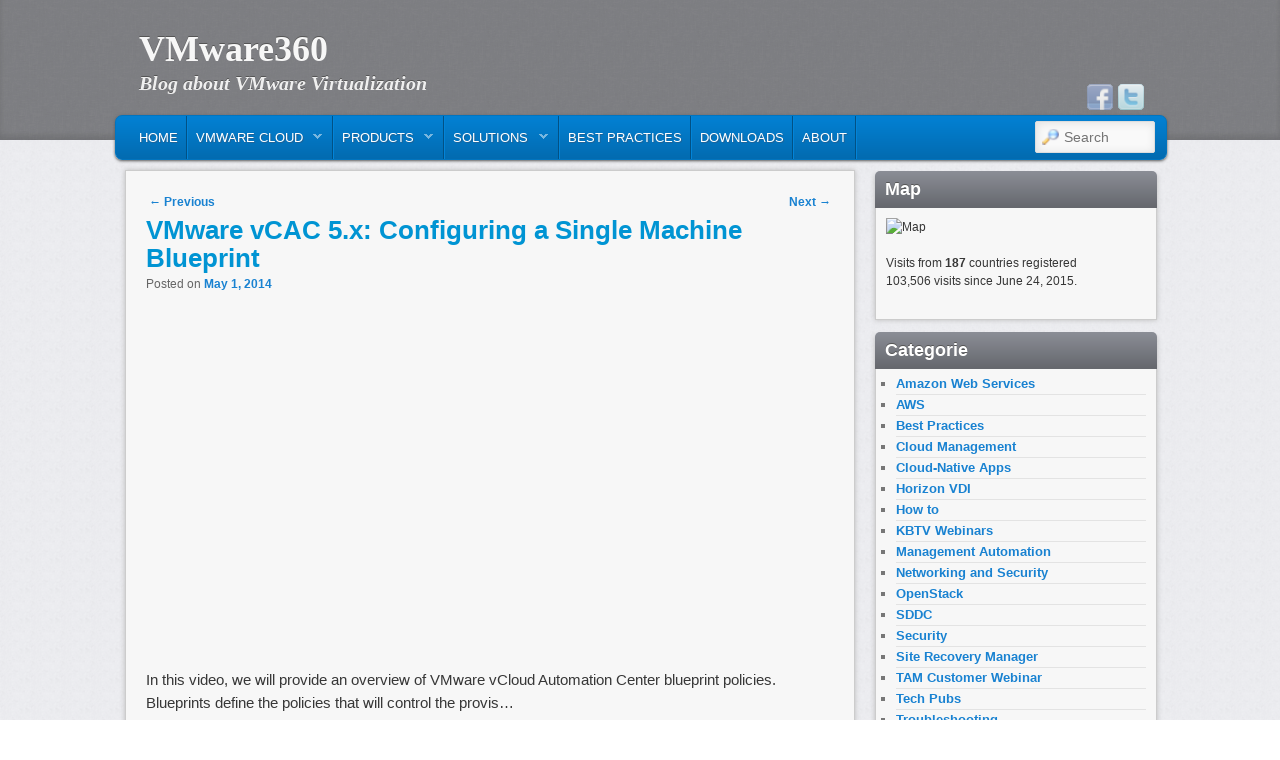

--- FILE ---
content_type: text/html; charset=UTF-8
request_url: https://www.vmware360.com/vmware-vcac-5-x-configuring-a-single-machine-blueprint/
body_size: 87333
content:
<!DOCTYPE html>
<!--[if IE 6]> <html id="ie6" class="no-js" lang="en-US"> <![endif]-->
<!--[if IE 7]> <html id="ie7" class="no-js" lang="en-US"> <![endif]-->
<!--[if IE 8]> <html id="ie8" class="no-js" lang="en-US"> <![endif]-->
<!--[if !(IE 6) | !(IE 7) | !(IE 8)  ]><!-->
<html class="no-js" lang="en-US">
<!--<![endif]-->
<head>
<meta charset="UTF-8" />
<meta name="viewport" content="width=device-width, initial-scale=1.0">
<title>  VMware vCAC 5.x: Configuring a Single Machine Blueprint </title>
<link rel="profile" href="http://gmpg.org/xfn/11" />
<link rel="stylesheet" type="text/css" media="all" href="https://www.vmware360.com/wp-content/themes/admired/style.css" />
<link rel="pingback" href="https://www.vmware360.com/xmlrpc.php" />
<meta name='robots' content='max-image-preview:large' />
<link rel='dns-prefetch' href='//fonts.googleapis.com' />
<link rel="alternate" type="application/rss+xml" title="VMware360 &raquo; Feed" href="https://www.vmware360.com/feed/" />
<link rel="alternate" type="application/rss+xml" title="VMware360 &raquo; Comments Feed" href="https://www.vmware360.com/comments/feed/" />
<link rel="alternate" title="oEmbed (JSON)" type="application/json+oembed" href="https://www.vmware360.com/wp-json/oembed/1.0/embed?url=https%3A%2F%2Fwww.vmware360.com%2Fvmware-vcac-5-x-configuring-a-single-machine-blueprint%2F" />
<link rel="alternate" title="oEmbed (XML)" type="text/xml+oembed" href="https://www.vmware360.com/wp-json/oembed/1.0/embed?url=https%3A%2F%2Fwww.vmware360.com%2Fvmware-vcac-5-x-configuring-a-single-machine-blueprint%2F&#038;format=xml" />
<style id='wp-img-auto-sizes-contain-inline-css' type='text/css'>
img:is([sizes=auto i],[sizes^="auto," i]){contain-intrinsic-size:3000px 1500px}
/*# sourceURL=wp-img-auto-sizes-contain-inline-css */
</style>
<style id='wp-emoji-styles-inline-css' type='text/css'>

	img.wp-smiley, img.emoji {
		display: inline !important;
		border: none !important;
		box-shadow: none !important;
		height: 1em !important;
		width: 1em !important;
		margin: 0 0.07em !important;
		vertical-align: -0.1em !important;
		background: none !important;
		padding: 0 !important;
	}
/*# sourceURL=wp-emoji-styles-inline-css */
</style>
<style id='wp-block-library-inline-css' type='text/css'>
:root{--wp-block-synced-color:#7a00df;--wp-block-synced-color--rgb:122,0,223;--wp-bound-block-color:var(--wp-block-synced-color);--wp-editor-canvas-background:#ddd;--wp-admin-theme-color:#007cba;--wp-admin-theme-color--rgb:0,124,186;--wp-admin-theme-color-darker-10:#006ba1;--wp-admin-theme-color-darker-10--rgb:0,107,160.5;--wp-admin-theme-color-darker-20:#005a87;--wp-admin-theme-color-darker-20--rgb:0,90,135;--wp-admin-border-width-focus:2px}@media (min-resolution:192dpi){:root{--wp-admin-border-width-focus:1.5px}}.wp-element-button{cursor:pointer}:root .has-very-light-gray-background-color{background-color:#eee}:root .has-very-dark-gray-background-color{background-color:#313131}:root .has-very-light-gray-color{color:#eee}:root .has-very-dark-gray-color{color:#313131}:root .has-vivid-green-cyan-to-vivid-cyan-blue-gradient-background{background:linear-gradient(135deg,#00d084,#0693e3)}:root .has-purple-crush-gradient-background{background:linear-gradient(135deg,#34e2e4,#4721fb 50%,#ab1dfe)}:root .has-hazy-dawn-gradient-background{background:linear-gradient(135deg,#faaca8,#dad0ec)}:root .has-subdued-olive-gradient-background{background:linear-gradient(135deg,#fafae1,#67a671)}:root .has-atomic-cream-gradient-background{background:linear-gradient(135deg,#fdd79a,#004a59)}:root .has-nightshade-gradient-background{background:linear-gradient(135deg,#330968,#31cdcf)}:root .has-midnight-gradient-background{background:linear-gradient(135deg,#020381,#2874fc)}:root{--wp--preset--font-size--normal:16px;--wp--preset--font-size--huge:42px}.has-regular-font-size{font-size:1em}.has-larger-font-size{font-size:2.625em}.has-normal-font-size{font-size:var(--wp--preset--font-size--normal)}.has-huge-font-size{font-size:var(--wp--preset--font-size--huge)}.has-text-align-center{text-align:center}.has-text-align-left{text-align:left}.has-text-align-right{text-align:right}.has-fit-text{white-space:nowrap!important}#end-resizable-editor-section{display:none}.aligncenter{clear:both}.items-justified-left{justify-content:flex-start}.items-justified-center{justify-content:center}.items-justified-right{justify-content:flex-end}.items-justified-space-between{justify-content:space-between}.screen-reader-text{border:0;clip-path:inset(50%);height:1px;margin:-1px;overflow:hidden;padding:0;position:absolute;width:1px;word-wrap:normal!important}.screen-reader-text:focus{background-color:#ddd;clip-path:none;color:#444;display:block;font-size:1em;height:auto;left:5px;line-height:normal;padding:15px 23px 14px;text-decoration:none;top:5px;width:auto;z-index:100000}html :where(.has-border-color){border-style:solid}html :where([style*=border-top-color]){border-top-style:solid}html :where([style*=border-right-color]){border-right-style:solid}html :where([style*=border-bottom-color]){border-bottom-style:solid}html :where([style*=border-left-color]){border-left-style:solid}html :where([style*=border-width]){border-style:solid}html :where([style*=border-top-width]){border-top-style:solid}html :where([style*=border-right-width]){border-right-style:solid}html :where([style*=border-bottom-width]){border-bottom-style:solid}html :where([style*=border-left-width]){border-left-style:solid}html :where(img[class*=wp-image-]){height:auto;max-width:100%}:where(figure){margin:0 0 1em}html :where(.is-position-sticky){--wp-admin--admin-bar--position-offset:var(--wp-admin--admin-bar--height,0px)}@media screen and (max-width:600px){html :where(.is-position-sticky){--wp-admin--admin-bar--position-offset:0px}}

/*# sourceURL=wp-block-library-inline-css */
</style><style id='global-styles-inline-css' type='text/css'>
:root{--wp--preset--aspect-ratio--square: 1;--wp--preset--aspect-ratio--4-3: 4/3;--wp--preset--aspect-ratio--3-4: 3/4;--wp--preset--aspect-ratio--3-2: 3/2;--wp--preset--aspect-ratio--2-3: 2/3;--wp--preset--aspect-ratio--16-9: 16/9;--wp--preset--aspect-ratio--9-16: 9/16;--wp--preset--color--black: #000000;--wp--preset--color--cyan-bluish-gray: #abb8c3;--wp--preset--color--white: #ffffff;--wp--preset--color--pale-pink: #f78da7;--wp--preset--color--vivid-red: #cf2e2e;--wp--preset--color--luminous-vivid-orange: #ff6900;--wp--preset--color--luminous-vivid-amber: #fcb900;--wp--preset--color--light-green-cyan: #7bdcb5;--wp--preset--color--vivid-green-cyan: #00d084;--wp--preset--color--pale-cyan-blue: #8ed1fc;--wp--preset--color--vivid-cyan-blue: #0693e3;--wp--preset--color--vivid-purple: #9b51e0;--wp--preset--gradient--vivid-cyan-blue-to-vivid-purple: linear-gradient(135deg,rgb(6,147,227) 0%,rgb(155,81,224) 100%);--wp--preset--gradient--light-green-cyan-to-vivid-green-cyan: linear-gradient(135deg,rgb(122,220,180) 0%,rgb(0,208,130) 100%);--wp--preset--gradient--luminous-vivid-amber-to-luminous-vivid-orange: linear-gradient(135deg,rgb(252,185,0) 0%,rgb(255,105,0) 100%);--wp--preset--gradient--luminous-vivid-orange-to-vivid-red: linear-gradient(135deg,rgb(255,105,0) 0%,rgb(207,46,46) 100%);--wp--preset--gradient--very-light-gray-to-cyan-bluish-gray: linear-gradient(135deg,rgb(238,238,238) 0%,rgb(169,184,195) 100%);--wp--preset--gradient--cool-to-warm-spectrum: linear-gradient(135deg,rgb(74,234,220) 0%,rgb(151,120,209) 20%,rgb(207,42,186) 40%,rgb(238,44,130) 60%,rgb(251,105,98) 80%,rgb(254,248,76) 100%);--wp--preset--gradient--blush-light-purple: linear-gradient(135deg,rgb(255,206,236) 0%,rgb(152,150,240) 100%);--wp--preset--gradient--blush-bordeaux: linear-gradient(135deg,rgb(254,205,165) 0%,rgb(254,45,45) 50%,rgb(107,0,62) 100%);--wp--preset--gradient--luminous-dusk: linear-gradient(135deg,rgb(255,203,112) 0%,rgb(199,81,192) 50%,rgb(65,88,208) 100%);--wp--preset--gradient--pale-ocean: linear-gradient(135deg,rgb(255,245,203) 0%,rgb(182,227,212) 50%,rgb(51,167,181) 100%);--wp--preset--gradient--electric-grass: linear-gradient(135deg,rgb(202,248,128) 0%,rgb(113,206,126) 100%);--wp--preset--gradient--midnight: linear-gradient(135deg,rgb(2,3,129) 0%,rgb(40,116,252) 100%);--wp--preset--font-size--small: 13px;--wp--preset--font-size--medium: 20px;--wp--preset--font-size--large: 36px;--wp--preset--font-size--x-large: 42px;--wp--preset--spacing--20: 0.44rem;--wp--preset--spacing--30: 0.67rem;--wp--preset--spacing--40: 1rem;--wp--preset--spacing--50: 1.5rem;--wp--preset--spacing--60: 2.25rem;--wp--preset--spacing--70: 3.38rem;--wp--preset--spacing--80: 5.06rem;--wp--preset--shadow--natural: 6px 6px 9px rgba(0, 0, 0, 0.2);--wp--preset--shadow--deep: 12px 12px 50px rgba(0, 0, 0, 0.4);--wp--preset--shadow--sharp: 6px 6px 0px rgba(0, 0, 0, 0.2);--wp--preset--shadow--outlined: 6px 6px 0px -3px rgb(255, 255, 255), 6px 6px rgb(0, 0, 0);--wp--preset--shadow--crisp: 6px 6px 0px rgb(0, 0, 0);}:where(.is-layout-flex){gap: 0.5em;}:where(.is-layout-grid){gap: 0.5em;}body .is-layout-flex{display: flex;}.is-layout-flex{flex-wrap: wrap;align-items: center;}.is-layout-flex > :is(*, div){margin: 0;}body .is-layout-grid{display: grid;}.is-layout-grid > :is(*, div){margin: 0;}:where(.wp-block-columns.is-layout-flex){gap: 2em;}:where(.wp-block-columns.is-layout-grid){gap: 2em;}:where(.wp-block-post-template.is-layout-flex){gap: 1.25em;}:where(.wp-block-post-template.is-layout-grid){gap: 1.25em;}.has-black-color{color: var(--wp--preset--color--black) !important;}.has-cyan-bluish-gray-color{color: var(--wp--preset--color--cyan-bluish-gray) !important;}.has-white-color{color: var(--wp--preset--color--white) !important;}.has-pale-pink-color{color: var(--wp--preset--color--pale-pink) !important;}.has-vivid-red-color{color: var(--wp--preset--color--vivid-red) !important;}.has-luminous-vivid-orange-color{color: var(--wp--preset--color--luminous-vivid-orange) !important;}.has-luminous-vivid-amber-color{color: var(--wp--preset--color--luminous-vivid-amber) !important;}.has-light-green-cyan-color{color: var(--wp--preset--color--light-green-cyan) !important;}.has-vivid-green-cyan-color{color: var(--wp--preset--color--vivid-green-cyan) !important;}.has-pale-cyan-blue-color{color: var(--wp--preset--color--pale-cyan-blue) !important;}.has-vivid-cyan-blue-color{color: var(--wp--preset--color--vivid-cyan-blue) !important;}.has-vivid-purple-color{color: var(--wp--preset--color--vivid-purple) !important;}.has-black-background-color{background-color: var(--wp--preset--color--black) !important;}.has-cyan-bluish-gray-background-color{background-color: var(--wp--preset--color--cyan-bluish-gray) !important;}.has-white-background-color{background-color: var(--wp--preset--color--white) !important;}.has-pale-pink-background-color{background-color: var(--wp--preset--color--pale-pink) !important;}.has-vivid-red-background-color{background-color: var(--wp--preset--color--vivid-red) !important;}.has-luminous-vivid-orange-background-color{background-color: var(--wp--preset--color--luminous-vivid-orange) !important;}.has-luminous-vivid-amber-background-color{background-color: var(--wp--preset--color--luminous-vivid-amber) !important;}.has-light-green-cyan-background-color{background-color: var(--wp--preset--color--light-green-cyan) !important;}.has-vivid-green-cyan-background-color{background-color: var(--wp--preset--color--vivid-green-cyan) !important;}.has-pale-cyan-blue-background-color{background-color: var(--wp--preset--color--pale-cyan-blue) !important;}.has-vivid-cyan-blue-background-color{background-color: var(--wp--preset--color--vivid-cyan-blue) !important;}.has-vivid-purple-background-color{background-color: var(--wp--preset--color--vivid-purple) !important;}.has-black-border-color{border-color: var(--wp--preset--color--black) !important;}.has-cyan-bluish-gray-border-color{border-color: var(--wp--preset--color--cyan-bluish-gray) !important;}.has-white-border-color{border-color: var(--wp--preset--color--white) !important;}.has-pale-pink-border-color{border-color: var(--wp--preset--color--pale-pink) !important;}.has-vivid-red-border-color{border-color: var(--wp--preset--color--vivid-red) !important;}.has-luminous-vivid-orange-border-color{border-color: var(--wp--preset--color--luminous-vivid-orange) !important;}.has-luminous-vivid-amber-border-color{border-color: var(--wp--preset--color--luminous-vivid-amber) !important;}.has-light-green-cyan-border-color{border-color: var(--wp--preset--color--light-green-cyan) !important;}.has-vivid-green-cyan-border-color{border-color: var(--wp--preset--color--vivid-green-cyan) !important;}.has-pale-cyan-blue-border-color{border-color: var(--wp--preset--color--pale-cyan-blue) !important;}.has-vivid-cyan-blue-border-color{border-color: var(--wp--preset--color--vivid-cyan-blue) !important;}.has-vivid-purple-border-color{border-color: var(--wp--preset--color--vivid-purple) !important;}.has-vivid-cyan-blue-to-vivid-purple-gradient-background{background: var(--wp--preset--gradient--vivid-cyan-blue-to-vivid-purple) !important;}.has-light-green-cyan-to-vivid-green-cyan-gradient-background{background: var(--wp--preset--gradient--light-green-cyan-to-vivid-green-cyan) !important;}.has-luminous-vivid-amber-to-luminous-vivid-orange-gradient-background{background: var(--wp--preset--gradient--luminous-vivid-amber-to-luminous-vivid-orange) !important;}.has-luminous-vivid-orange-to-vivid-red-gradient-background{background: var(--wp--preset--gradient--luminous-vivid-orange-to-vivid-red) !important;}.has-very-light-gray-to-cyan-bluish-gray-gradient-background{background: var(--wp--preset--gradient--very-light-gray-to-cyan-bluish-gray) !important;}.has-cool-to-warm-spectrum-gradient-background{background: var(--wp--preset--gradient--cool-to-warm-spectrum) !important;}.has-blush-light-purple-gradient-background{background: var(--wp--preset--gradient--blush-light-purple) !important;}.has-blush-bordeaux-gradient-background{background: var(--wp--preset--gradient--blush-bordeaux) !important;}.has-luminous-dusk-gradient-background{background: var(--wp--preset--gradient--luminous-dusk) !important;}.has-pale-ocean-gradient-background{background: var(--wp--preset--gradient--pale-ocean) !important;}.has-electric-grass-gradient-background{background: var(--wp--preset--gradient--electric-grass) !important;}.has-midnight-gradient-background{background: var(--wp--preset--gradient--midnight) !important;}.has-small-font-size{font-size: var(--wp--preset--font-size--small) !important;}.has-medium-font-size{font-size: var(--wp--preset--font-size--medium) !important;}.has-large-font-size{font-size: var(--wp--preset--font-size--large) !important;}.has-x-large-font-size{font-size: var(--wp--preset--font-size--x-large) !important;}
/*# sourceURL=global-styles-inline-css */
</style>

<style id='classic-theme-styles-inline-css' type='text/css'>
/*! This file is auto-generated */
.wp-block-button__link{color:#fff;background-color:#32373c;border-radius:9999px;box-shadow:none;text-decoration:none;padding:calc(.667em + 2px) calc(1.333em + 2px);font-size:1.125em}.wp-block-file__button{background:#32373c;color:#fff;text-decoration:none}
/*# sourceURL=/wp-includes/css/classic-themes.min.css */
</style>
<link rel='stylesheet' id='font-awesome-css' href='https://www.vmware360.com/wp-content/plugins/contact-widgets/assets/css/font-awesome.min.css?ver=4.7.0' type='text/css' media='all' />
<link rel='stylesheet' id='cresta-social-crestafont-css' href='https://www.vmware360.com/wp-content/plugins/cresta-social-share-counter/css/csscfont.min.css?ver=2.9.9.6' type='text/css' media='all' />
<link rel='stylesheet' id='cresta-social-wp-style-css' href='https://www.vmware360.com/wp-content/plugins/cresta-social-share-counter/css/cresta-wp-css.min.css?ver=2.9.9.6' type='text/css' media='all' />
<link rel='stylesheet' id='cresta-social-googlefonts-css' href='//fonts.googleapis.com/css?family=Noto+Sans:400,700&#038;display=swap' type='text/css' media='all' />
<link rel='stylesheet' id='ye_dynamic-css' href='https://www.vmware360.com/wp-content/plugins/youtube-embed/css/main.min.css?ver=5.4' type='text/css' media='all' />
<link rel='stylesheet' id='wptt_front-css' href='https://www.vmware360.com/wp-content/plugins/wp-twitter-feeds/controller/../css/admin_style.min.css?ver=6.9' type='text/css' media='all' />
<script type="text/javascript" src="https://www.vmware360.com/wp-includes/js/jquery/jquery.min.js?ver=3.7.1" id="jquery-core-js"></script>
<script type="text/javascript" src="https://www.vmware360.com/wp-includes/js/jquery/jquery-migrate.min.js?ver=3.4.1" id="jquery-migrate-js"></script>
<script type="text/javascript" src="https://www.vmware360.com/wp-content/themes/admired/js/modernizr-2.0.6.js?ver=2.0.6" id="modernizr-js"></script>
<script type="text/javascript" src="https://www.vmware360.com/wp-content/themes/admired/js/superfish/hoverIntent.js?ver=6.9" id="admired-SFhoverIntent-js"></script>
<script type="text/javascript" src="https://www.vmware360.com/wp-content/themes/admired/js/superfish/superfish.js?ver=6.9" id="admired-SF-js"></script>
<script type="text/javascript" id="admired_ga-js-extra">
/* <![CDATA[ */
var admired_var = {"admired_google_analytics":"UA-46784884-1"};
//# sourceURL=admired_ga-js-extra
/* ]]> */
</script>
<script type="text/javascript" src="https://www.vmware360.com/wp-content/themes/admired/js/ga.js?ver=6.9" id="admired_ga-js"></script>
<link rel="https://api.w.org/" href="https://www.vmware360.com/wp-json/" /><link rel="alternate" title="JSON" type="application/json" href="https://www.vmware360.com/wp-json/wp/v2/posts/651" /><link rel="EditURI" type="application/rsd+xml" title="RSD" href="https://www.vmware360.com/xmlrpc.php?rsd" />
<meta name="generator" content="WordPress 6.9" />
<link rel="canonical" href="https://www.vmware360.com/vmware-vcac-5-x-configuring-a-single-machine-blueprint/" />
<link rel='shortlink' href='https://www.vmware360.com/?p=651' />
<style id='cresta-social-share-counter-inline-css'>.cresta-share-icon .sbutton {font-family: 'Noto Sans', sans-serif;}#crestashareiconincontent {float: left;}</style>	<link href='http://fonts.googleapis.com/css?family=Raleway' rel='stylesheet' type='text/css'>
		
<style type="text/css">
.entry-title, .entry-title a{ color: #0094d3;}
.entry-title a:hover,.entry-title a:focus,.entry-title a:active{ color: #0094d3;}
.home .sticky { background-color: #FFFFFF;}
body, input, textarea, .page-title span, .pingback a.url { font-family: Arial, sans-serif;}
#site-title, #site-description { font-family: Raleway;}
#nav-menu .menu-header,#nav-menu2 .menu-header, div.menu {font-weight: normal;}
.sf-menu a.sf-with-ul { padding-right: 2.25em;} 
#nav-menu2 a{ line-height: 33px;} 
#site-description{ color: #EFEFEF;}
#site-generator{display:none;}
#branding #searchform { top: 0;}
</style><!-- end of style section -->

<script>
	jQuery(function(){jQuery('ul.sf-menu').superfish({animation: {opacity:'show',height:'show'}, speed: 300});});
	</script>

<!-- End of Theme options -->
<style type="text/css" id="custom-background-css">
body.custom-background { background-color: #ffffff; }
</style>
	</head>

<body class="wp-singular post-template-default single single-post postid-651 single-format-standard custom-background wp-theme-admired fl-builder-lite-2-9-4-1 fl-no-js two-column right-sidebar single-author">
	<div id="head-wrapper">
				<header id="branding" role="banner">
			<div id="header-group" class="clearfix">
				<div id="header-logo">
										<hgroup>
						<h1 id="site-title"><span><a href="https://www.vmware360.com/" title="VMware360" rel="home">VMware360</a></span></h1>
						<h2 id="site-description">Blog about VMware Virtualization</h2>
					</hgroup>
					
	<div class="admired-social">

		<ul class="admired-social">

			<li><a target="_blank" href="http://twitter.com/@vmware360" id="admired-twitter" title="Twitter"></a></li><li><a target="_blank" href="http://facebook.com/vmware360" id="admired-facebook" title="Facebook"></a></li>		</ul>
	</div><!-- .admired-social -->				</div>
			</div>
		</header><!-- #branding -->
	</div><!-- #head-wrapper -->
<div id="page" class="hfeed">
		<div id="nav-bottom-menu">
		<div id="nav-bottom-wrap">
			<nav id="nav-menu2" role="navigation">
				<h3 class="assistive-text">Main menu</h3>
								<div class="skip-link"><a class="assistive-text" href="#content" title="Skip to primary content">Skip to primary content</a></div>
				<div class="skip-link"><a class="assistive-text" href="#secondary" title="Skip to secondary content">Skip to secondary content</a></div>
								<div class="menu-header"><ul id="menu-primary-menu" class="sf-menu"><li id="menu-item-5931" class="menu-item menu-item-type-custom menu-item-object-custom menu-item-home menu-item-5931"><a href="https://www.vmware360.com">Home</a></li>
<li id="menu-item-5972" class="menu-item menu-item-type-post_type menu-item-object-page menu-item-has-children menu-item-5972"><a href="https://www.vmware360.com/vmware-cloud/">VMware Cloud</a>
<ul class="sub-menu">
	<li id="menu-item-5976" class="menu-item menu-item-type-post_type menu-item-object-page menu-item-has-children menu-item-5976"><a href="https://www.vmware360.com/hybrid-cloud-and-data-center-infrastructure/">Hybrid Cloud and Data Center Infrastructure</a>
	<ul class="sub-menu">
		<li id="menu-item-6031" class="menu-item menu-item-type-post_type menu-item-object-page menu-item-6031"><a href="https://www.vmware360.com/vmware-cloud-on-aws/">VMware Cloud on AWS</a></li>
	</ul>
</li>
	<li id="menu-item-5995" class="menu-item menu-item-type-post_type menu-item-object-page menu-item-has-children menu-item-5995"><a href="https://www.vmware360.com/network-security-services/">Network &#038; Security Services</a>
	<ul class="sub-menu">
		<li id="menu-item-6037" class="menu-item menu-item-type-post_type menu-item-object-page menu-item-6037"><a href="https://www.vmware360.com/appdefense/">AppDefense</a></li>
		<li id="menu-item-6040" class="menu-item menu-item-type-post_type menu-item-object-page menu-item-6040"><a href="https://www.vmware360.com/network-insight/">Network Insight</a></li>
	</ul>
</li>
	<li id="menu-item-5998" class="menu-item menu-item-type-post_type menu-item-object-page menu-item-has-children menu-item-5998"><a href="https://www.vmware360.com/cloud-management/">Cloud Management</a>
	<ul class="sub-menu">
		<li id="menu-item-6002" class="menu-item menu-item-type-post_type menu-item-object-page menu-item-has-children menu-item-6002"><a href="https://www.vmware360.com/cloud-management-platform/">Cloud Management Platform</a>
		<ul class="sub-menu">
			<li id="menu-item-6015" class="menu-item menu-item-type-post_type menu-item-object-page menu-item-6015"><a href="https://www.vmware360.com/vrealize-suite/">vRealize Suite</a></li>
		</ul>
</li>
	</ul>
</li>
	<li id="menu-item-6001" class="menu-item menu-item-type-post_type menu-item-object-page menu-item-has-children menu-item-6001"><a href="https://www.vmware360.com/digital-workspace-desktop/">Digital Workspace &#038; Desktop</a>
	<ul class="sub-menu">
		<li id="menu-item-6052" class="menu-item menu-item-type-post_type menu-item-object-page menu-item-6052"><a href="https://www.vmware360.com/workspace-one-2/">Workspace ONE</a></li>
		<li id="menu-item-6053" class="menu-item menu-item-type-post_type menu-item-object-page menu-item-6053"><a href="https://www.vmware360.com/airwatch/">AirWatch</a></li>
		<li id="menu-item-6045" class="menu-item menu-item-type-post_type menu-item-object-page menu-item-6045"><a href="https://www.vmware360.com/workspace-one/">Horizon Cloud</a></li>
	</ul>
</li>
</ul>
</li>
<li id="menu-item-5934" class="menu-item menu-item-type-post_type menu-item-object-page menu-item-has-children menu-item-5934"><a href="https://www.vmware360.com/products/">Products</a>
<ul class="sub-menu">
	<li id="menu-item-5977" class="menu-item menu-item-type-post_type menu-item-object-page menu-item-has-children menu-item-5977"><a href="https://www.vmware360.com/sddc-platform/">SDDC Platform</a>
	<ul class="sub-menu">
		<li id="menu-item-6034" class="menu-item menu-item-type-post_type menu-item-object-page menu-item-6034"><a href="https://www.vmware360.com/cloud-foundation/">Cloud Foundation</a></li>
	</ul>
</li>
	<li id="menu-item-5978" class="menu-item menu-item-type-post_type menu-item-object-page menu-item-has-children menu-item-5978"><a href="https://www.vmware360.com/dc-cloud-infrastructure/">Datacenter &#038; Cloud Infrastructure</a>
	<ul class="sub-menu">
		<li id="menu-item-7191" class="menu-item menu-item-type-post_type menu-item-object-page menu-item-7191"><a href="https://www.vmware360.com/vmware-vsphere/">VMware vSphere</a></li>
		<li id="menu-item-7227" class="menu-item menu-item-type-post_type menu-item-object-page menu-item-7227"><a href="https://www.vmware360.com/vsan/">VSAN</a></li>
		<li id="menu-item-7261" class="menu-item menu-item-type-post_type menu-item-object-page menu-item-7261"><a href="https://www.vmware360.com/site-recovery-manager/">Site Recovery Manager</a></li>
		<li id="menu-item-7260" class="menu-item menu-item-type-post_type menu-item-object-page menu-item-7260"><a href="https://www.vmware360.com/nsx/">NSX</a></li>
		<li id="menu-item-6025" class="menu-item menu-item-type-post_type menu-item-object-page menu-item-6025"><a href="https://www.vmware360.com/vcloud-suite/">vCloud Suite</a></li>
	</ul>
</li>
	<li id="menu-item-5979" class="menu-item menu-item-type-post_type menu-item-object-page menu-item-5979"><a href="https://www.vmware360.com/networking-security/">Networking &#038; Security</a></li>
	<li id="menu-item-7100" class="menu-item menu-item-type-post_type menu-item-object-page menu-item-7100"><a href="https://www.vmware360.com/storage-availability/">Storage &#038; Availability</a></li>
	<li id="menu-item-5980" class="menu-item menu-item-type-post_type menu-item-object-page menu-item-has-children menu-item-5980"><a href="https://www.vmware360.com/cloud-management-platform/">Cloud Management Platform</a>
	<ul class="sub-menu">
		<li id="menu-item-6028" class="menu-item menu-item-type-post_type menu-item-object-page menu-item-6028"><a href="https://www.vmware360.com/vrealize-suite/">vRealize Suite</a></li>
		<li id="menu-item-6027" class="menu-item menu-item-type-post_type menu-item-object-page menu-item-6027"><a href="https://www.vmware360.com/vrealize-automation/">vRealize Automation</a></li>
		<li id="menu-item-6026" class="menu-item menu-item-type-post_type menu-item-object-page menu-item-6026"><a href="https://www.vmware360.com/vrealize-operations/">vRealize Operations</a></li>
		<li id="menu-item-6024" class="menu-item menu-item-type-post_type menu-item-object-page menu-item-6024"><a href="https://www.vmware360.com/vmware-integrated-openstack/">VMware Integrated OpenStack</a></li>
	</ul>
</li>
	<li id="menu-item-5981" class="menu-item menu-item-type-post_type menu-item-object-page menu-item-5981"><a href="https://www.vmware360.com/desktop-and-application-virtualization/">Desktop and Application Virtualization</a></li>
	<li id="menu-item-5984" class="menu-item menu-item-type-post_type menu-item-object-page menu-item-has-children menu-item-5984"><a href="https://www.vmware360.com/personal-desktop/">Personal Desktop</a>
	<ul class="sub-menu">
		<li id="menu-item-5992" class="menu-item menu-item-type-post_type menu-item-object-page menu-item-5992"><a href="https://www.vmware360.com/fusion-for-mac/">Fusion For Mac</a></li>
		<li id="menu-item-5993" class="menu-item menu-item-type-post_type menu-item-object-page menu-item-5993"><a href="https://www.vmware360.com/workstation-pro/">Workstation PRO</a></li>
		<li id="menu-item-5991" class="menu-item menu-item-type-post_type menu-item-object-page menu-item-5991"><a href="https://www.vmware360.com/workstation-player/">Workstation Player</a></li>
	</ul>
</li>
</ul>
</li>
<li id="menu-item-6012" class="menu-item menu-item-type-post_type menu-item-object-page menu-item-has-children menu-item-6012"><a href="https://www.vmware360.com/solutions/">Solutions</a>
<ul class="sub-menu">
	<li id="menu-item-6013" class="menu-item menu-item-type-post_type menu-item-object-page menu-item-6013"><a href="https://www.vmware360.com/technology-solutions/">Technology Solutions</a></li>
	<li id="menu-item-6014" class="menu-item menu-item-type-post_type menu-item-object-page menu-item-6014"><a href="https://www.vmware360.com/software-defined-data-center/">Software-Defined Data Center</a></li>
</ul>
</li>
<li id="menu-item-7297" class="menu-item menu-item-type-taxonomy menu-item-object-category menu-item-7297"><a href="https://www.vmware360.com/category/best-practices/">Best Practices</a></li>
<li id="menu-item-5933" class="menu-item menu-item-type-post_type menu-item-object-page menu-item-5933"><a href="https://www.vmware360.com/downloads/">Downloads</a></li>
<li id="menu-item-5947" class="menu-item menu-item-type-post_type menu-item-object-page menu-item-5947"><a href="https://www.vmware360.com/about/">About</a></li>
</ul></div>							<form method="get" id="searchform" action="https://www.vmware360.com/">
		<label for="s" class="assistive-text">Search</label>
		<input type="text" class="field" name="s" id="s" placeholder="Search" />
		<input type="submit" class="submit" name="submit" id="searchsubmit" value="Search" />
	</form>
			</nav><!-- #nav-menu2 -->
		</div>
	</div>	<div id="main">
		<div id="primary">
			<div id="content" role="main">

				
					
<article id="post-651" class="post-651 post type-post status-publish format-standard hentry">
	<nav id="nav-single">
		<h3 class="assistive-text">Post navigation</h3>
		<span class="nav-previous"><a href="https://www.vmware360.com/vmware-vcloud-suite-creates-secure-and-compliant-cloud-infrastructure/" rel="prev"><span class="meta-nav">&larr;</span> Previous</a></span>
		<span class="nav-next"><a href="https://www.vmware360.com/vcloud-networking-explained-in-1-slide-and-52-animations/" rel="next">Next <span class="meta-nav">&rarr;</span></a></span>
	</nav><!-- #nav-single -->
	<header class="entry-header">
		<h1 class="entry-title">VMware vCAC 5.x: Configuring a Single Machine Blueprint</h1>

				<div class="entry-meta">
			<span class="sep">Posted on </span><a href="https://www.vmware360.com/vmware-vcac-5-x-configuring-a-single-machine-blueprint/" title="6:53 pm" rel="bookmark"><time class="entry-date" datetime="2014-05-01T18:53:15-04:00" pubdate>May 1, 2014</time></a><span class="by-author"> <span class="sep"> by </span> <span class="author vcard"><a class="url fn n" href="https://www.vmware360.com/author/vmware360/" title="View all posts by vmware360" rel="author">vmware360</a></span></span>		</div><!-- .entry-meta -->
			</header><!-- .entry-header -->

	<div class="entry-content">
		<div style="text-align: center;">
<object width="560" height="345"><param name="movie" value="http://www.youtube.com/v/qWCsarTQyZw?fs=1"/><param name="allowFullScreen" value="true"/><embed src="http://www.youtube.com/v/qWCsarTQyZw?fs=1" type="application/x-shockwave-flash" width="560" height="345" allowfullscreen="true"/></object>
</div>
<p>In this video, we will provide an overview of VMware vCloud Automation Center blueprint policies. Blueprints define the policies that will control the provis&#8230;</p>
<h2>Rating: 5/5</h2>
<!--www.crestaproject.com Social Button in Content Start--><div id="crestashareiconincontent" class="cresta-share-icon fourth_style"><div class="sbutton  facebook-cresta-share" id="facebook-cresta-c"><a rel="nofollow" href="https://www.facebook.com/sharer.php?u=https%3A%2F%2Fwww.vmware360.com%2Fvmware-vcac-5-x-configuring-a-single-machine-blueprint%2F&amp;t=VMware+vCAC+5.x%3A+Configuring+a+Single+Machine+Blueprint" title="Share on Facebook" onclick="window.open(this.href,'targetWindow','toolbars=0,location=0,status=0,menubar=0,scrollbars=1,resizable=1,width=640,height=320,left=200,top=200');return false;"><i class="cs c-icon-cresta-facebook"></i></a></div><div class="sbutton  twitter-cresta-share classic-icon" id="twitter-cresta-c"><a rel="nofollow" href="https://twitter.com/intent/tweet?text=VMware+vCAC+5.x%3A+Configuring+a+Single+Machine+Blueprint&amp;url=https%3A%2F%2Fwww.vmware360.com%2Fvmware-vcac-5-x-configuring-a-single-machine-blueprint%2F&amp;via=vmware360" title="Share on Twitter" onclick="window.open(this.href,'targetWindow','toolbars=0,location=0,status=0,menubar=0,scrollbars=1,resizable=1,width=640,height=320,left=200,top=200');return false;"><i class="cs c-icon-cresta-twitter"></i></a></div><div class="sbutton  linkedin-cresta-share" id="linkedin-cresta-c"><a rel="nofollow" href="https://www.linkedin.com/shareArticle?mini=true&amp;url=https%3A%2F%2Fwww.vmware360.com%2Fvmware-vcac-5-x-configuring-a-single-machine-blueprint%2F&amp;title=VMware+vCAC+5.x%3A+Configuring+a+Single+Machine+Blueprint&amp;source=https://www.vmware360.com/" title="Share to LinkedIn" onclick="window.open(this.href,'targetWindow','toolbars=0,location=0,status=0,menubar=0,scrollbars=1,resizable=1,width=640,height=320,left=200,top=200');return false;"><i class="cs c-icon-cresta-linkedin"></i></a></div><div style="clear: both;"></div></div><div style="clear: both;"></div><!--www.crestaproject.com Social Button in Content End-->			</div><!-- .entry-content -->

	<footer class="entry-meta" style="clear:both;">
		This entry was posted in Uncategorized by <a href="https://www.vmware360.com/author/vmware360/">vmware360</a>. Bookmark the <a href="https://www.vmware360.com/vmware-vcac-5-x-configuring-a-single-machine-blueprint/" title="Permalink to VMware vCAC 5.x: Configuring a Single Machine Blueprint" rel="bookmark">permalink</a>.		
			</footer><!-- .entry-meta -->
</article><!-- #post-651 -->

					
	
		<div id="comments">
		<p class="nocomments">Comments are closed.</p>
		</div><!-- #comments -->
	
	
				
			</div><!-- #content -->
		</div><!-- #primary -->
		
		<div id="secondary" class="widget-area" role="complementary">
			<aside id="text-2" class="widget widget_text"><h3 class="widget-title">Map</h3>			<div class="textwidget"><p><img loading="lazy" decoding="async" style="border: 0;" src="//ra.revolvermaps.com/h/m/a/0/ff0000/128/25/0xv9q5al5qt.png" alt="Map" width="256" height="128" /><br />
<script type="text/javascript" src="//ra.revolvermaps.com/0/0/0.js?i=0xv9q5al5qt&amp;d=3&amp;p=1&amp;b=0&amp;w=243&amp;g=1&amp;f=arial&amp;fs=12&amp;r=0&amp;c0=007eff&amp;c1=6b6860&amp;c2=000000&amp;ic0=0&amp;ic1=0" async="async"></script><br />
Visits from <strong>187</strong> countries registered<br />
103,506 visits since June 24, 2015.</p>
</div>
		</aside><aside id="categories-5" class="widget widget_categories"><h3 class="widget-title">Categorie</h3>
			<ul>
					<li class="cat-item cat-item-144"><a href="https://www.vmware360.com/category/amazon-web-services/">Amazon Web Services</a>
</li>
	<li class="cat-item cat-item-67"><a href="https://www.vmware360.com/category/aws/">AWS</a>
</li>
	<li class="cat-item cat-item-7"><a href="https://www.vmware360.com/category/best-practices/">Best Practices</a>
</li>
	<li class="cat-item cat-item-134"><a href="https://www.vmware360.com/category/vmware-cloud-management/">Cloud Management</a>
</li>
	<li class="cat-item cat-item-10"><a href="https://www.vmware360.com/category/cloud-native-apps/">Cloud-Native Apps</a>
</li>
	<li class="cat-item cat-item-17"><a href="https://www.vmware360.com/category/horizon-vdi/">Horizon VDI</a>
</li>
	<li class="cat-item cat-item-18"><a href="https://www.vmware360.com/category/how-to/">How to</a>
</li>
	<li class="cat-item cat-item-21"><a href="https://www.vmware360.com/category/kbtv-webinars/">KBTV Webinars</a>
</li>
	<li class="cat-item cat-item-22"><a href="https://www.vmware360.com/category/management-automation/">Management Automation</a>
</li>
	<li class="cat-item cat-item-24"><a href="https://www.vmware360.com/category/networking-and-security/">Networking and Security</a>
</li>
	<li class="cat-item cat-item-26"><a href="https://www.vmware360.com/category/openstack/">OpenStack</a>
</li>
	<li class="cat-item cat-item-69"><a href="https://www.vmware360.com/category/sddc/">SDDC</a>
</li>
	<li class="cat-item cat-item-27"><a href="https://www.vmware360.com/category/security/">Security</a>
</li>
	<li class="cat-item cat-item-28"><a href="https://www.vmware360.com/category/site-recovery-manager/">Site Recovery Manager</a>
</li>
	<li class="cat-item cat-item-135"><a href="https://www.vmware360.com/category/tam-customer-webinar/">TAM Customer Webinar</a>
</li>
	<li class="cat-item cat-item-30"><a href="https://www.vmware360.com/category/tech-pubs/">Tech Pubs</a>
</li>
	<li class="cat-item cat-item-32"><a href="https://www.vmware360.com/category/troubleshooting/">Troubleshooting</a>
</li>
	<li class="cat-item cat-item-1"><a href="https://www.vmware360.com/category/uncategorized/">Uncategorized</a>
</li>
	<li class="cat-item cat-item-70"><a href="https://www.vmware360.com/category/unified-access-gateway/">Unified Access Gateway</a>
</li>
	<li class="cat-item cat-item-33"><a href="https://www.vmware360.com/category/vcenter-converter/">vCenter Converter</a>
</li>
	<li class="cat-item cat-item-37"><a href="https://www.vmware360.com/category/vcenter-server/">vCenter Server</a>
</li>
	<li class="cat-item cat-item-38"><a href="https://www.vmware360.com/category/vcloud-air/">vCloud Air</a>
</li>
	<li class="cat-item cat-item-39"><a href="https://www.vmware360.com/category/vcloud-automation-center/">vCloud Automation Center</a>
</li>
	<li class="cat-item cat-item-41"><a href="https://www.vmware360.com/category/vcloud-director/">vCloud Director</a>
</li>
	<li class="cat-item cat-item-44"><a href="https://www.vmware360.com/category/vcloud-suite/">vCloud Suite</a>
</li>
	<li class="cat-item cat-item-115"><a href="https://www.vmware360.com/category/vvol/">Virtual Volumes</a>
</li>
	<li class="cat-item cat-item-65"><a href="https://www.vmware360.com/category/vmware-appdefense/">VMware AppDefense</a>
</li>
	<li class="cat-item cat-item-48"><a href="https://www.vmware360.com/category/vmware-cloud-foundation/">VMware Cloud Foundation</a>
</li>
	<li class="cat-item cat-item-106"><a href="https://www.vmware360.com/category/vmware-pks/">VMware Cloud-Native</a>
</li>
	<li class="cat-item cat-item-142"><a href="https://www.vmware360.com/category/vmware-hcx/">VMware HCX</a>
</li>
	<li class="cat-item cat-item-50"><a href="https://www.vmware360.com/category/vmware-integrated-openstack/">VMware Integrated OpenStack</a>
</li>
	<li class="cat-item cat-item-51"><a href="https://www.vmware360.com/category/vmware-knowledgebase/">VMware KB</a>
</li>
	<li class="cat-item cat-item-131"><a href="https://www.vmware360.com/category/vmware-kubernetes/">VMware Kubernetes</a>
</li>
	<li class="cat-item cat-item-146"><a href="https://www.vmware360.com/category/vmware-learning/">VMware Learning</a>
</li>
	<li class="cat-item cat-item-53"><a href="https://www.vmware360.com/category/vmware-nsx/">VMware NSX</a>
</li>
	<li class="cat-item cat-item-112"><a href="https://www.vmware360.com/category/vmware-powercli/">VMware PowerCLI</a>
</li>
	<li class="cat-item cat-item-124"><a href="https://www.vmware360.com/category/vmware-tam-lab/">VMware TAM Lab</a>
</li>
	<li class="cat-item cat-item-119"><a href="https://www.vmware360.com/category/vmware-validated-design/">VMware Validated Design</a>
</li>
	<li class="cat-item cat-item-79"><a href="https://www.vmware360.com/category/vmware-vcloud/">VMware vCloud</a>
</li>
	<li class="cat-item cat-item-55"><a href="https://www.vmware360.com/category/vmware-vcsa/">VMware vCSA</a>
</li>
	<li class="cat-item cat-item-5"><a href="https://www.vmware360.com/category/vmware-vsan/">VMware vSAN</a>
</li>
	<li class="cat-item cat-item-74"><a href="https://www.vmware360.com/category/vmware-vsphere/">VMware vSphere</a>
</li>
	<li class="cat-item cat-item-93"><a href="https://www.vmware360.com/category/vmworld/">VMworld</a>
</li>
	<li class="cat-item cat-item-57"><a href="https://www.vmware360.com/category/vrealize-automation/">vRealize Automation</a>
</li>
	<li class="cat-item cat-item-58"><a href="https://www.vmware360.com/category/vrealize-log-insight/">vRealize Log Insight</a>
</li>
	<li class="cat-item cat-item-59"><a href="https://www.vmware360.com/category/vrealize-network-insight/">vRealize Network Insight</a>
</li>
	<li class="cat-item cat-item-60"><a href="https://www.vmware360.com/category/vrealize-operations/">vRealize Operations</a>
</li>
	<li class="cat-item cat-item-136"><a href="https://www.vmware360.com/category/vrslcm/">vRealize Suite Lifecycle Manager</a>
</li>
	<li class="cat-item cat-item-109"><a href="https://www.vmware360.com/category/vsphere-integrated-containers/">vSphere Integrated Containers</a>
</li>
	<li class="cat-item cat-item-81"><a href="https://www.vmware360.com/category/whats-new/">What&#039;s New</a>
</li>
	<li class="cat-item cat-item-62"><a href="https://www.vmware360.com/category/workspace-one/">Workspace ONE</a>
</li>
			</ul>

			</aside><aside id="wptt_twittertweets-2" class="widget TwitterTweets"><h3 class="widget-title">Latest tweets</h3><style>
				.fetched_tweets.light > li{border-color: rgb(238, 238, 238) rgb(221, 221, 221) rgb(187, 187, 187);
				border-width: 1px;
				border-style: solid;}
				.fetched_tweets.dark > li{
				border-color: #444;
				border-width: 1px;
				border-style: solid;}</style>			

<ul class="fetched_tweets light">
	
			    
			        <li class="tweets_avatar">
			        	<div class="tweet_wrap"><div class="wdtf-user-card ltr"><img width="45px" height="45px"src="//pbs.twimg.com/profile_images/1214259100256817152/GVBfOkbO_normal.jpg" alt="Tweet Avatar" class="circular"/><div class="wdtf-screen-name"><span class="screen_name">@svisnjic</span><br><a href="https://twitter.com/@svisnjic" target="_blank" dir="ltr">@@svisnjic</a></div><div class="clear"></div></div>			       		<div class="tweet_data">
			        	VMware EXPLORE 2023 is announced. Get ready for registration to Go Live! <a href="https://twitter.com/search?q=%23VMware" target="_blank" rel="nofollow">#VMware</a> <a href="https://twitter.com/search?q=%23VMwareExplore" target="_blank" rel="nofollow">#VMwareExplore</a> <a href="https://twitter.com/search?q=%23VMwareEvents" target="_blank" rel="nofollow">#VMwareEvents</a>… <a href="https://t.co/762vAuAIy8" target="_blank" rel="nofollow">https://t.co/762vAuAIy8</a>			        	</div>
			            <br/>
			            <div class="clear"></div>
			            <div class="times">
			            <em>
			            
						<a href="https://www.twitter.com/@svisnjic" target="_blank" title="Follow @svisnjic on Twitter [Opens new window]">
							3 years							</a>
			            </em>
			            </div>
												<div class="clear"></div>
</div><div class="clear"></div>
			        </li>
			    
			        <li class="tweets_avatar">
			        	<div class="tweet_wrap"><div class="wdtf-user-card ltr"><img width="45px" height="45px"src="//pbs.twimg.com/profile_images/1214259100256817152/GVBfOkbO_normal.jpg" alt="Tweet Avatar" class="circular"/><div class="wdtf-screen-name"><span class="screen_name">@svisnjic</span><br><a href="https://twitter.com/@svisnjic" target="_blank" dir="ltr">@@svisnjic</a></div><div class="clear"></div></div>			       		<div class="tweet_data">
			        	Happy 22nd Anniversary VMware !!! <a href="https://twitter.com/search?q=%23VMware" target="_blank" rel="nofollow">#VMware</a> <a href="https://twitter.com/search?q=%23VMwareEvents" target="_blank" rel="nofollow">#VMwareEvents</a> <a href="https://twitter.com/search?q=%23VMwareCanada" target="_blank" rel="nofollow">#VMwareCanada</a> <a href="https://twitter.com/search?q=%23VMwareTAM" target="_blank" rel="nofollow">#VMwareTAM</a> <a href="https://t.co/J3LCy21ZeM" target="_blank" rel="nofollow">https://t.co/J3LCy21ZeM</a>			        	</div>
			            <br/>
			            <div class="clear"></div>
			            <div class="times">
			            <em>
			            
						<a href="https://www.twitter.com/@svisnjic" target="_blank" title="Follow @svisnjic on Twitter [Opens new window]">
							3 years							</a>
			            </em>
			            </div>
												<div class="clear"></div>
</div><div class="clear"></div>
			        </li>
			    
			        <li class="tweets_avatar">
			        	<div class="tweet_wrap"><div class="wdtf-user-card ltr"><img width="45px" height="45px"src="//pbs.twimg.com/profile_images/1214259100256817152/GVBfOkbO_normal.jpg" alt="Tweet Avatar" class="circular"/><div class="wdtf-screen-name"><span class="screen_name">@svisnjic</span><br><a href="https://twitter.com/@svisnjic" target="_blank" dir="ltr">@@svisnjic</a></div><div class="clear"></div></div>			       		<div class="tweet_data">
			        	Optimize your infrastructure with vSAN, save operation costs and reduce CO2 impact <a href="https://twitter.com/search?q=%23VMware" target="_blank" rel="nofollow">#VMware</a> <a href="https://twitter.com/search?q=%23vmwarevsan" target="_blank" rel="nofollow">#vmwarevsan</a> <a href="https://twitter.com/search?q=%23HCI" target="_blank" rel="nofollow">#HCI</a>… <a href="https://t.co/V9QH8ywhOE" target="_blank" rel="nofollow">https://t.co/V9QH8ywhOE</a>			        	</div>
			            <br/>
			            <div class="clear"></div>
			            <div class="times">
			            <em>
			            
						<a href="https://www.twitter.com/@svisnjic" target="_blank" title="Follow @svisnjic on Twitter [Opens new window]">
							3 years							</a>
			            </em>
			            </div>
												<div class="clear"></div>
</div><div class="clear"></div>
			        </li>
			    
			        <li class="tweets_avatar">
			        	<div class="tweet_wrap"><div class="wdtf-user-card ltr"><img width="45px" height="45px"src="//pbs.twimg.com/profile_images/1214259100256817152/GVBfOkbO_normal.jpg" alt="Tweet Avatar" class="circular"/><div class="wdtf-screen-name"><span class="screen_name">@svisnjic</span><br><a href="https://twitter.com/@svisnjic" target="_blank" dir="ltr">@@svisnjic</a></div><div class="clear"></div></div>			       		<div class="tweet_data">
			        	Don't miss this!! <a href="https://twitter.com/search?q=%23VMware" target="_blank" rel="nofollow">#VMware</a> <a href="https://twitter.com/search?q=%23VMUG" target="_blank" rel="nofollow">#VMUG</a> <a href="https://twitter.com/search?q=%23vExpert" target="_blank" rel="nofollow">#vExpert</a> <a href="https://twitter.com/search?q=%23VMwareTAM" target="_blank" rel="nofollow">#VMwareTAM</a> <a href="https://t.co/mHLurgmAeR" target="_blank" rel="nofollow">https://t.co/mHLurgmAeR</a>			        	</div>
			            <br/>
			            <div class="clear"></div>
			            <div class="times">
			            <em>
			            
						<a href="https://www.twitter.com/@svisnjic" target="_blank" title="Follow @svisnjic on Twitter [Opens new window]">
							3 years							</a>
			            </em>
			            </div>
												<div class="clear"></div>
</div><div class="clear"></div>
			        </li>
			    
			        <li class="tweets_avatar">
			        	<div class="tweet_wrap"><div class="wdtf-user-card ltr"><img width="45px" height="45px"src="//pbs.twimg.com/profile_images/1214259100256817152/GVBfOkbO_normal.jpg" alt="Tweet Avatar" class="circular"/><div class="wdtf-screen-name"><span class="screen_name">@svisnjic</span><br><a href="https://twitter.com/@svisnjic" target="_blank" dir="ltr">@@svisnjic</a></div><div class="clear"></div></div>			       		<div class="tweet_data">
			        	HOMELAB - Become an expert and improve your professional growth <a href="https://twitter.com/search?q=%23VMware" target="_blank" rel="nofollow">#VMware</a> <a href="https://twitter.com/search?q=%23VMUGAdvantage" target="_blank" rel="nofollow">#VMUGAdvantage</a> <a href="https://twitter.com/search?q=%23VMwareTAM" target="_blank" rel="nofollow">#VMwareTAM</a> <a href="https://t.co/3ThjVqLNBX" target="_blank" rel="nofollow">https://t.co/3ThjVqLNBX</a>			        	</div>
			            <br/>
			            <div class="clear"></div>
			            <div class="times">
			            <em>
			            
						<a href="https://www.twitter.com/@svisnjic" target="_blank" title="Follow @svisnjic on Twitter [Opens new window]">
							3 years							</a>
			            </em>
			            </div>
												<div class="clear"></div>
</div><div class="clear"></div>
			        </li>
			    
			        <li class="tweets_avatar">
			        	<div class="tweet_wrap"><div class="wdtf-user-card ltr"><img width="45px" height="45px"src="//pbs.twimg.com/profile_images/1214259100256817152/GVBfOkbO_normal.jpg" alt="Tweet Avatar" class="circular"/><div class="wdtf-screen-name"><span class="screen_name">@svisnjic</span><br><a href="https://twitter.com/@svisnjic" target="_blank" dir="ltr">@@svisnjic</a></div><div class="clear"></div></div>			       		<div class="tweet_data">
			        	VMware NSX-T: N-VDS, teaming Policies and Uplink/pNIC - well explained --&gt; here <a href="https://twitter.com/search?q=%23VMware" target="_blank" rel="nofollow">#VMware</a> <a href="https://twitter.com/search?q=%23vmwarensx" target="_blank" rel="nofollow">#vmwarensx</a> <a href="https://twitter.com/search?q=%23N-VDS" target="_blank" rel="nofollow">#N-VDS</a> <a href="https://twitter.com/search?q=%23VMwareTAM" target="_blank" rel="nofollow">#VMwareTAM</a> <a href="https://t.co/gxJ7c3qyGb" target="_blank" rel="nofollow">https://t.co/gxJ7c3qyGb</a>			        	</div>
			            <br/>
			            <div class="clear"></div>
			            <div class="times">
			            <em>
			            
						<a href="https://www.twitter.com/@svisnjic" target="_blank" title="Follow @svisnjic on Twitter [Opens new window]">
							3 years							</a>
			            </em>
			            </div>
												<div class="clear"></div>
</div><div class="clear"></div>
			        </li>
			    
			        <li class="tweets_avatar">
			        	<div class="tweet_wrap"><div class="wdtf-user-card ltr"><img width="45px" height="45px"src="//pbs.twimg.com/profile_images/1214259100256817152/GVBfOkbO_normal.jpg" alt="Tweet Avatar" class="circular"/><div class="wdtf-screen-name"><span class="screen_name">@svisnjic</span><br><a href="https://twitter.com/@svisnjic" target="_blank" dir="ltr">@@svisnjic</a></div><div class="clear"></div></div>			       		<div class="tweet_data">
			        	**THE LINK FOR AMERICAS-BASED CUSTOMERS TO APPLY IS ** <a href="https://t.co/S5AzZ6o9xV" target="_blank" rel="nofollow">https://t.co/S5AzZ6o9xV</a> <a href="https://twitter.com/VMware" target="_blank" rel="nofollow">@VMware</a> <a href="https://twitter.com/vmwarensx" target="_blank" rel="nofollow">@vmwarensx</a> <a href="https://twitter.com/VMwareEducation" target="_blank" rel="nofollow">@VMwareEducation</a>… <a href="https://t.co/Fnda64Rc0P" target="_blank" rel="nofollow">https://t.co/Fnda64Rc0P</a>			        	</div>
			            <br/>
			            <div class="clear"></div>
			            <div class="times">
			            <em>
			            
						<a href="https://www.twitter.com/@svisnjic" target="_blank" title="Follow @svisnjic on Twitter [Opens new window]">
							3 years							</a>
			            </em>
			            </div>
												<div class="clear"></div>
</div><div class="clear"></div>
			        </li>
			    
						</ul>
			
			</aside>		</div><!-- #secondary .widget-area -->
		
		<div id="tertiary" class="widget-area" role="complementary">
			
				
		<aside id="recent-posts-2" class="widget widget_recent_entries">
		<h3 class="widget-title">Recent Posts</h3>
		<ul>
											<li>
					<a href="https://www.vmware360.com/understanding-vsan-stretched-clusters/">Understanding vSAN Stretched Clusters</a>
									</li>
											<li>
					<a href="https://www.vmware360.com/vrealize-log-insight-cloud-log-explorer-basics/">vRealize Log Insight Cloud &#8211; Log Explorer Basics</a>
									</li>
											<li>
					<a href="https://www.vmware360.com/vrealize-log-insight-cloud-viewing-dashboards/">vRealize Log Insight Cloud &#8211; Viewing Dashboards</a>
									</li>
											<li>
					<a href="https://www.vmware360.com/top-5-things-to-know-about-vsan-networking/">Top 5 Things to Know About vSAN Networking</a>
									</li>
											<li>
					<a href="https://www.vmware360.com/what-is-express-storage-architecture-esa-in-vsan/">What is Express Storage Architecture (ESA) in vSAN?</a>
									</li>
											<li>
					<a href="https://www.vmware360.com/whats-new-in-vmware-vsan-8/">What&#8217;s New in VMware vSAN 8</a>
									</li>
											<li>
					<a href="https://www.vmware360.com/whats-new-in-vrealize-operations-cloud-and-vrealize-log-insight-july-2022-release/">What&#8217;s New in vRealize Operations Cloud and vRealize Log Insight- July 2022 Release</a>
									</li>
											<li>
					<a href="https://www.vmware360.com/tam-lab-110-automating-your-horizon-deployment-from-start-to-finish/">TAM Lab 110 &#8211; Automating your Horizon deployment from start to finish</a>
									</li>
											<li>
					<a href="https://www.vmware360.com/how-vsan-stores-data-on-disk/">How vSAN Stores Data on Disk</a>
									</li>
											<li>
					<a href="https://www.vmware360.com/whats-new-vsan-7-update-3/">What&#8217;s New, vSAN 7 Update 3</a>
									</li>
											<li>
					<a href="https://www.vmware360.com/vmware-hcx-zero-to-hero/">VMware HCX: Zero to Hero</a>
									</li>
											<li>
					<a href="https://www.vmware360.com/tam-lab-098-vsan-stretched-cluster-testing-hardware-failure-scenarios/">TAM Lab 098 &#8211; vSAN Stretched Cluster – Testing hardware failure scenarios</a>
									</li>
											<li>
					<a href="https://www.vmware360.com/tam-lab-078-migrating-converting-rdms-to-vmdks/">TAM Lab 078 &#8211; Migrating &#038; Converting RDMs to VMDKs</a>
									</li>
											<li>
					<a href="https://www.vmware360.com/tam-nano-lab-adobe-flash-end-of-life-and-what-that-means-for-vmware-products/">TAM (Nano) Lab &#8211; Adobe Flash End of Life and what that means for VMware Products</a>
									</li>
											<li>
					<a href="https://www.vmware360.com/vmware-cloud-on-aws-tech-deep-dive-webinar/">VMware Cloud on AWS: Tech Deep Dive Webinar</a>
									</li>
											<li>
					<a href="https://www.vmware360.com/tam-lab-068-vcenter-sts-certificate-expiring/">TAM Lab 068 &#8211; vCenter STS Certificate Expiring</a>
									</li>
					</ul>

		</aside><aside id="archives-2" class="widget widget_archive"><h3 class="widget-title">Archives</h3>		<label class="screen-reader-text" for="archives-dropdown-2">Archives</label>
		<select id="archives-dropdown-2" name="archive-dropdown">
			
			<option value="">Select Month</option>
				<option value='https://www.vmware360.com/2022/10/'> October 2022 </option>
	<option value='https://www.vmware360.com/2022/09/'> September 2022 </option>
	<option value='https://www.vmware360.com/2022/08/'> August 2022 </option>
	<option value='https://www.vmware360.com/2022/02/'> February 2022 </option>
	<option value='https://www.vmware360.com/2021/10/'> October 2021 </option>
	<option value='https://www.vmware360.com/2021/09/'> September 2021 </option>
	<option value='https://www.vmware360.com/2021/07/'> July 2021 </option>
	<option value='https://www.vmware360.com/2020/11/'> November 2020 </option>
	<option value='https://www.vmware360.com/2020/10/'> October 2020 </option>
	<option value='https://www.vmware360.com/2020/09/'> September 2020 </option>
	<option value='https://www.vmware360.com/2020/08/'> August 2020 </option>
	<option value='https://www.vmware360.com/2020/07/'> July 2020 </option>
	<option value='https://www.vmware360.com/2020/06/'> June 2020 </option>
	<option value='https://www.vmware360.com/2020/05/'> May 2020 </option>
	<option value='https://www.vmware360.com/2020/04/'> April 2020 </option>
	<option value='https://www.vmware360.com/2020/03/'> March 2020 </option>
	<option value='https://www.vmware360.com/2020/02/'> February 2020 </option>
	<option value='https://www.vmware360.com/2020/01/'> January 2020 </option>
	<option value='https://www.vmware360.com/2019/12/'> December 2019 </option>
	<option value='https://www.vmware360.com/2019/11/'> November 2019 </option>
	<option value='https://www.vmware360.com/2019/10/'> October 2019 </option>
	<option value='https://www.vmware360.com/2019/05/'> May 2019 </option>
	<option value='https://www.vmware360.com/2019/01/'> January 2019 </option>
	<option value='https://www.vmware360.com/2018/12/'> December 2018 </option>
	<option value='https://www.vmware360.com/2018/11/'> November 2018 </option>
	<option value='https://www.vmware360.com/2018/10/'> October 2018 </option>
	<option value='https://www.vmware360.com/2018/09/'> September 2018 </option>
	<option value='https://www.vmware360.com/2018/08/'> August 2018 </option>
	<option value='https://www.vmware360.com/2018/05/'> May 2018 </option>
	<option value='https://www.vmware360.com/2018/04/'> April 2018 </option>
	<option value='https://www.vmware360.com/2018/03/'> March 2018 </option>
	<option value='https://www.vmware360.com/2018/02/'> February 2018 </option>
	<option value='https://www.vmware360.com/2018/01/'> January 2018 </option>
	<option value='https://www.vmware360.com/2017/12/'> December 2017 </option>
	<option value='https://www.vmware360.com/2017/11/'> November 2017 </option>
	<option value='https://www.vmware360.com/2017/10/'> October 2017 </option>
	<option value='https://www.vmware360.com/2017/09/'> September 2017 </option>
	<option value='https://www.vmware360.com/2017/08/'> August 2017 </option>
	<option value='https://www.vmware360.com/2017/07/'> July 2017 </option>
	<option value='https://www.vmware360.com/2017/05/'> May 2017 </option>
	<option value='https://www.vmware360.com/2017/04/'> April 2017 </option>
	<option value='https://www.vmware360.com/2017/03/'> March 2017 </option>
	<option value='https://www.vmware360.com/2017/01/'> January 2017 </option>
	<option value='https://www.vmware360.com/2016/12/'> December 2016 </option>
	<option value='https://www.vmware360.com/2016/11/'> November 2016 </option>
	<option value='https://www.vmware360.com/2016/10/'> October 2016 </option>
	<option value='https://www.vmware360.com/2016/09/'> September 2016 </option>
	<option value='https://www.vmware360.com/2016/08/'> August 2016 </option>
	<option value='https://www.vmware360.com/2016/07/'> July 2016 </option>
	<option value='https://www.vmware360.com/2016/06/'> June 2016 </option>
	<option value='https://www.vmware360.com/2016/05/'> May 2016 </option>
	<option value='https://www.vmware360.com/2016/04/'> April 2016 </option>
	<option value='https://www.vmware360.com/2016/03/'> March 2016 </option>
	<option value='https://www.vmware360.com/2016/02/'> February 2016 </option>
	<option value='https://www.vmware360.com/2016/01/'> January 2016 </option>
	<option value='https://www.vmware360.com/2015/12/'> December 2015 </option>
	<option value='https://www.vmware360.com/2015/09/'> September 2015 </option>
	<option value='https://www.vmware360.com/2015/08/'> August 2015 </option>
	<option value='https://www.vmware360.com/2015/07/'> July 2015 </option>
	<option value='https://www.vmware360.com/2015/06/'> June 2015 </option>
	<option value='https://www.vmware360.com/2015/05/'> May 2015 </option>
	<option value='https://www.vmware360.com/2015/04/'> April 2015 </option>
	<option value='https://www.vmware360.com/2015/03/'> March 2015 </option>
	<option value='https://www.vmware360.com/2015/02/'> February 2015 </option>
	<option value='https://www.vmware360.com/2015/01/'> January 2015 </option>
	<option value='https://www.vmware360.com/2014/12/'> December 2014 </option>
	<option value='https://www.vmware360.com/2014/11/'> November 2014 </option>
	<option value='https://www.vmware360.com/2014/10/'> October 2014 </option>
	<option value='https://www.vmware360.com/2014/07/'> July 2014 </option>
	<option value='https://www.vmware360.com/2014/06/'> June 2014 </option>
	<option value='https://www.vmware360.com/2014/05/'> May 2014 </option>
	<option value='https://www.vmware360.com/2014/04/'> April 2014 </option>
	<option value='https://www.vmware360.com/2014/03/'> March 2014 </option>
	<option value='https://www.vmware360.com/2014/01/'> January 2014 </option>

		</select>

			<script type="text/javascript">
/* <![CDATA[ */

( ( dropdownId ) => {
	const dropdown = document.getElementById( dropdownId );
	function onSelectChange() {
		setTimeout( () => {
			if ( 'escape' === dropdown.dataset.lastkey ) {
				return;
			}
			if ( dropdown.value ) {
				document.location.href = dropdown.value;
			}
		}, 250 );
	}
	function onKeyUp( event ) {
		if ( 'Escape' === event.key ) {
			dropdown.dataset.lastkey = 'escape';
		} else {
			delete dropdown.dataset.lastkey;
		}
	}
	function onClick() {
		delete dropdown.dataset.lastkey;
	}
	dropdown.addEventListener( 'keyup', onKeyUp );
	dropdown.addEventListener( 'click', onClick );
	dropdown.addEventListener( 'change', onSelectChange );
})( "archives-dropdown-2" );

//# sourceURL=WP_Widget_Archives%3A%3Awidget
/* ]]> */
</script>
</aside><aside id="custom_html-2" class="widget_text widget widget_custom_html"><h3 class="widget-title">Certifications</h3><div class="textwidget custom-html-widget"><img src="http://www.vmware360.com/files/jpg/vmware_Cert_P_DCV6.5.png" alt="" <img="" width="120" height="120"> <img src="http://www.vmware360.com/files/jpg/vmware_Cert_P_DCV6.png" alt="" <img=""  width="120" height="120"> <img src="http://www.vmware360.com/files/jpg/vcp6-dcv.png" alt="" <img=""  width="120" height="120"> <img src="http://www.vmware360.com/files/jpg/vcp5-4.jpg" alt="" <img="" width="120" height="120">
<img src="http://www.vmware360.com/files/jpg/iLVMware.jpg" alt="" <img="" width="250" height="130"></div></aside><aside id="custom_html-3" class="widget_text widget widget_custom_html"><h3 class="widget-title">Sponsors</h3><div class="textwidget custom-html-widget"><a target="_blank" href="http://affiliate.godaddy.com/redirect/11DB4049055BBB3272811C9D17C150DD1D3FDF204D0A7B61363518C0927FDE1DAD843732D5E84F9F9A4D3A5281AF098D9C152F97D2520977A0DD6FCF653E2242"></a></div></aside>			
		</div><!-- #tertiary .widget-area -->
		

	</div><!-- #main -->
	
</div><!-- #page -->
<footer id="footer" class="clearfix" role="contentinfo">
	<section id="colophon" class="clearfix">
				<div id="top-scroll">
			<a href="#admired-top" class="scroll" title="Scroll to Top"><div id="scroll-top"></div></a>
		</div>
			
	<div id="supplementary" class="three">
				<div id="first" class="widget-area" role="complementary">
			<aside id="categories-3" class="widget widget_categories"><h3 class="widget-title">Categories</h3>
			<ul>
					<li class="cat-item cat-item-144"><a href="https://www.vmware360.com/category/amazon-web-services/">Amazon Web Services</a>
</li>
	<li class="cat-item cat-item-67"><a href="https://www.vmware360.com/category/aws/">AWS</a>
</li>
	<li class="cat-item cat-item-7"><a href="https://www.vmware360.com/category/best-practices/">Best Practices</a>
</li>
	<li class="cat-item cat-item-134"><a href="https://www.vmware360.com/category/vmware-cloud-management/">Cloud Management</a>
</li>
	<li class="cat-item cat-item-10"><a href="https://www.vmware360.com/category/cloud-native-apps/">Cloud-Native Apps</a>
</li>
	<li class="cat-item cat-item-17"><a href="https://www.vmware360.com/category/horizon-vdi/">Horizon VDI</a>
</li>
	<li class="cat-item cat-item-18"><a href="https://www.vmware360.com/category/how-to/">How to</a>
</li>
	<li class="cat-item cat-item-21"><a href="https://www.vmware360.com/category/kbtv-webinars/">KBTV Webinars</a>
</li>
	<li class="cat-item cat-item-22"><a href="https://www.vmware360.com/category/management-automation/">Management Automation</a>
</li>
	<li class="cat-item cat-item-24"><a href="https://www.vmware360.com/category/networking-and-security/">Networking and Security</a>
</li>
	<li class="cat-item cat-item-26"><a href="https://www.vmware360.com/category/openstack/">OpenStack</a>
</li>
	<li class="cat-item cat-item-69"><a href="https://www.vmware360.com/category/sddc/">SDDC</a>
</li>
	<li class="cat-item cat-item-27"><a href="https://www.vmware360.com/category/security/">Security</a>
</li>
	<li class="cat-item cat-item-28"><a href="https://www.vmware360.com/category/site-recovery-manager/">Site Recovery Manager</a>
</li>
	<li class="cat-item cat-item-135"><a href="https://www.vmware360.com/category/tam-customer-webinar/">TAM Customer Webinar</a>
</li>
	<li class="cat-item cat-item-30"><a href="https://www.vmware360.com/category/tech-pubs/">Tech Pubs</a>
</li>
	<li class="cat-item cat-item-32"><a href="https://www.vmware360.com/category/troubleshooting/">Troubleshooting</a>
</li>
	<li class="cat-item cat-item-1"><a href="https://www.vmware360.com/category/uncategorized/">Uncategorized</a>
</li>
	<li class="cat-item cat-item-70"><a href="https://www.vmware360.com/category/unified-access-gateway/">Unified Access Gateway</a>
</li>
	<li class="cat-item cat-item-33"><a href="https://www.vmware360.com/category/vcenter-converter/">vCenter Converter</a>
</li>
	<li class="cat-item cat-item-37"><a href="https://www.vmware360.com/category/vcenter-server/">vCenter Server</a>
</li>
	<li class="cat-item cat-item-38"><a href="https://www.vmware360.com/category/vcloud-air/">vCloud Air</a>
</li>
	<li class="cat-item cat-item-39"><a href="https://www.vmware360.com/category/vcloud-automation-center/">vCloud Automation Center</a>
</li>
	<li class="cat-item cat-item-41"><a href="https://www.vmware360.com/category/vcloud-director/">vCloud Director</a>
</li>
	<li class="cat-item cat-item-44"><a href="https://www.vmware360.com/category/vcloud-suite/">vCloud Suite</a>
</li>
	<li class="cat-item cat-item-115"><a href="https://www.vmware360.com/category/vvol/">Virtual Volumes</a>
</li>
	<li class="cat-item cat-item-65"><a href="https://www.vmware360.com/category/vmware-appdefense/">VMware AppDefense</a>
</li>
	<li class="cat-item cat-item-48"><a href="https://www.vmware360.com/category/vmware-cloud-foundation/">VMware Cloud Foundation</a>
</li>
	<li class="cat-item cat-item-106"><a href="https://www.vmware360.com/category/vmware-pks/">VMware Cloud-Native</a>
</li>
	<li class="cat-item cat-item-142"><a href="https://www.vmware360.com/category/vmware-hcx/">VMware HCX</a>
</li>
	<li class="cat-item cat-item-50"><a href="https://www.vmware360.com/category/vmware-integrated-openstack/">VMware Integrated OpenStack</a>
</li>
	<li class="cat-item cat-item-51"><a href="https://www.vmware360.com/category/vmware-knowledgebase/">VMware KB</a>
</li>
	<li class="cat-item cat-item-131"><a href="https://www.vmware360.com/category/vmware-kubernetes/">VMware Kubernetes</a>
</li>
	<li class="cat-item cat-item-146"><a href="https://www.vmware360.com/category/vmware-learning/">VMware Learning</a>
</li>
	<li class="cat-item cat-item-53"><a href="https://www.vmware360.com/category/vmware-nsx/">VMware NSX</a>
</li>
	<li class="cat-item cat-item-112"><a href="https://www.vmware360.com/category/vmware-powercli/">VMware PowerCLI</a>
</li>
	<li class="cat-item cat-item-124"><a href="https://www.vmware360.com/category/vmware-tam-lab/">VMware TAM Lab</a>
</li>
	<li class="cat-item cat-item-119"><a href="https://www.vmware360.com/category/vmware-validated-design/">VMware Validated Design</a>
</li>
	<li class="cat-item cat-item-79"><a href="https://www.vmware360.com/category/vmware-vcloud/">VMware vCloud</a>
</li>
	<li class="cat-item cat-item-55"><a href="https://www.vmware360.com/category/vmware-vcsa/">VMware vCSA</a>
</li>
	<li class="cat-item cat-item-5"><a href="https://www.vmware360.com/category/vmware-vsan/">VMware vSAN</a>
</li>
	<li class="cat-item cat-item-74"><a href="https://www.vmware360.com/category/vmware-vsphere/">VMware vSphere</a>
</li>
	<li class="cat-item cat-item-93"><a href="https://www.vmware360.com/category/vmworld/">VMworld</a>
</li>
	<li class="cat-item cat-item-57"><a href="https://www.vmware360.com/category/vrealize-automation/">vRealize Automation</a>
</li>
	<li class="cat-item cat-item-58"><a href="https://www.vmware360.com/category/vrealize-log-insight/">vRealize Log Insight</a>
</li>
	<li class="cat-item cat-item-59"><a href="https://www.vmware360.com/category/vrealize-network-insight/">vRealize Network Insight</a>
</li>
	<li class="cat-item cat-item-60"><a href="https://www.vmware360.com/category/vrealize-operations/">vRealize Operations</a>
</li>
	<li class="cat-item cat-item-136"><a href="https://www.vmware360.com/category/vrslcm/">vRealize Suite Lifecycle Manager</a>
</li>
	<li class="cat-item cat-item-109"><a href="https://www.vmware360.com/category/vsphere-integrated-containers/">vSphere Integrated Containers</a>
</li>
	<li class="cat-item cat-item-81"><a href="https://www.vmware360.com/category/whats-new/">What&#039;s New</a>
</li>
	<li class="cat-item cat-item-62"><a href="https://www.vmware360.com/category/workspace-one/">Workspace ONE</a>
</li>
			</ul>

			</aside>		</div><!-- #first .widget-area -->
		
				<div id="second" class="widget-area" role="complementary">
			<aside id="tag_cloud-2" class="widget widget_tag_cloud"><h3 class="widget-title">Tag</h3><div class="tagcloud"><a href="https://www.vmware360.com/tag/appdefense/" class="tag-cloud-link tag-link-101 tag-link-position-1" style="font-size: 8pt;" aria-label="AppDefense (1 item)">AppDefense</a>
<a href="https://www.vmware360.com/tag/aws/" class="tag-cloud-link tag-link-104 tag-link-position-2" style="font-size: 11.44262295082pt;" aria-label="AWS (3 items)">AWS</a>
<a href="https://www.vmware360.com/tag/best-practices/" class="tag-cloud-link tag-link-111 tag-link-position-3" style="font-size: 11.44262295082pt;" aria-label="Best Practices (3 items)">Best Practices</a>
<a href="https://www.vmware360.com/tag/drs/" class="tag-cloud-link tag-link-78 tag-link-position-4" style="font-size: 10.065573770492pt;" aria-label="DRS (2 items)">DRS</a>
<a href="https://www.vmware360.com/tag/esa/" class="tag-cloud-link tag-link-147 tag-link-position-5" style="font-size: 8pt;" aria-label="ESA (1 item)">ESA</a>
<a href="https://www.vmware360.com/tag/esxi/" class="tag-cloud-link tag-link-116 tag-link-position-6" style="font-size: 10.065573770492pt;" aria-label="ESXi (2 items)">ESXi</a>
<a href="https://www.vmware360.com/tag/hcx/" class="tag-cloud-link tag-link-143 tag-link-position-7" style="font-size: 8pt;" aria-label="HCX (1 item)">HCX</a>
<a href="https://www.vmware360.com/tag/horizon/" class="tag-cloud-link tag-link-96 tag-link-position-8" style="font-size: 10.065573770492pt;" aria-label="Horizon (2 items)">Horizon</a>
<a href="https://www.vmware360.com/tag/kubernetes/" class="tag-cloud-link tag-link-132 tag-link-position-9" style="font-size: 10.065573770492pt;" aria-label="Kubernetes (2 items)">Kubernetes</a>
<a href="https://www.vmware360.com/tag/vrli-cloud/" class="tag-cloud-link tag-link-145 tag-link-position-10" style="font-size: 10.065573770492pt;" aria-label="Log Insight Cloud (2 items)">Log Insight Cloud</a>
<a href="https://www.vmware360.com/tag/nioc/" class="tag-cloud-link tag-link-89 tag-link-position-11" style="font-size: 10.065573770492pt;" aria-label="NIOC (2 items)">NIOC</a>
<a href="https://www.vmware360.com/tag/nsx/" class="tag-cloud-link tag-link-85 tag-link-position-12" style="font-size: 22pt;" aria-label="NSX (32 items)">NSX</a>
<a href="https://www.vmware360.com/tag/openstack/" class="tag-cloud-link tag-link-103 tag-link-position-13" style="font-size: 14.885245901639pt;" aria-label="Openstack (7 items)">Openstack</a>
<a href="https://www.vmware360.com/tag/pks/" class="tag-cloud-link tag-link-107 tag-link-position-14" style="font-size: 10.065573770492pt;" aria-label="PKS (2 items)">PKS</a>
<a href="https://www.vmware360.com/tag/sddc/" class="tag-cloud-link tag-link-120 tag-link-position-15" style="font-size: 8pt;" aria-label="SDDC (1 item)">SDDC</a>
<a href="https://www.vmware360.com/tag/site-recovery-manager/" class="tag-cloud-link tag-link-90 tag-link-position-16" style="font-size: 11.44262295082pt;" aria-label="SRM (3 items)">SRM</a>
<a href="https://www.vmware360.com/tag/tab-lab/" class="tag-cloud-link tag-link-123 tag-link-position-17" style="font-size: 18.327868852459pt;" aria-label="TAM-LAB (15 items)">TAM-LAB</a>
<a href="https://www.vmware360.com/tag/troubleshooting/" class="tag-cloud-link tag-link-102 tag-link-position-18" style="font-size: 8pt;" aria-label="Troubleshooting (1 item)">Troubleshooting</a>
<a href="https://www.vmware360.com/tag/unified-access-gateway/" class="tag-cloud-link tag-link-100 tag-link-position-19" style="font-size: 13.508196721311pt;" aria-label="UAG (5 items)">UAG</a>
<a href="https://www.vmware360.com/tag/vcenter-center/" class="tag-cloud-link tag-link-77 tag-link-position-20" style="font-size: 11.44262295082pt;" aria-label="vCenter Server (3 items)">vCenter Server</a>
<a href="https://www.vmware360.com/tag/vcf/" class="tag-cloud-link tag-link-133 tag-link-position-21" style="font-size: 11.44262295082pt;" aria-label="VCF (3 items)">VCF</a>
<a href="https://www.vmware360.com/tag/vcloud/" class="tag-cloud-link tag-link-80 tag-link-position-22" style="font-size: 15.459016393443pt;" aria-label="vCloud (8 items)">vCloud</a>
<a href="https://www.vmware360.com/tag/vcloud-director/" class="tag-cloud-link tag-link-105 tag-link-position-23" style="font-size: 12.590163934426pt;" aria-label="vCloud Director (4 items)">vCloud Director</a>
<a href="https://www.vmware360.com/tag/vcsa/" class="tag-cloud-link tag-link-99 tag-link-position-24" style="font-size: 10.065573770492pt;" aria-label="VCSA (2 items)">VCSA</a>
<a href="https://www.vmware360.com/tag/vds/" class="tag-cloud-link tag-link-88 tag-link-position-25" style="font-size: 12.590163934426pt;" aria-label="vDS (4 items)">vDS</a>
<a href="https://www.vmware360.com/tag/vexpert/" class="tag-cloud-link tag-link-121 tag-link-position-26" style="font-size: 8pt;" aria-label="vEXPERT (1 item)">vEXPERT</a>
<a href="https://www.vmware360.com/tag/vvol/" class="tag-cloud-link tag-link-114 tag-link-position-27" style="font-size: 10.065573770492pt;" aria-label="Virtual Volumes (2 items)">Virtual Volumes</a>
<a href="https://www.vmware360.com/tag/vlans/" class="tag-cloud-link tag-link-87 tag-link-position-28" style="font-size: 11.44262295082pt;" aria-label="VLAN&#039;S (3 items)">VLAN&#039;S</a>
<a href="https://www.vmware360.com/tag/vmware-powercli/" class="tag-cloud-link tag-link-113 tag-link-position-29" style="font-size: 8pt;" aria-label="VMware PowerCLI (1 item)">VMware PowerCLI</a>
<a href="https://www.vmware360.com/tag/vmworld/" class="tag-cloud-link tag-link-91 tag-link-position-30" style="font-size: 17.754098360656pt;" aria-label="VMworld (13 items)">VMworld</a>
<a href="https://www.vmware360.com/tag/vrealize-automation/" class="tag-cloud-link tag-link-86 tag-link-position-31" style="font-size: 19.475409836066pt;" aria-label="vRA (19 items)">vRA</a>
<a href="https://www.vmware360.com/tag/vrli/" class="tag-cloud-link tag-link-122 tag-link-position-32" style="font-size: 15.459016393443pt;" aria-label="vRLI (8 items)">vRLI</a>
<a href="https://www.vmware360.com/tag/vrni/" class="tag-cloud-link tag-link-126 tag-link-position-33" style="font-size: 12.590163934426pt;" aria-label="vRNI (4 items)">vRNI</a>
<a href="https://www.vmware360.com/tag/vrealize-operations-manager/" class="tag-cloud-link tag-link-125 tag-link-position-34" style="font-size: 11.44262295082pt;" aria-label="vROPS (3 items)">vROPS</a>
<a href="https://www.vmware360.com/tag/vrslcm/" class="tag-cloud-link tag-link-137 tag-link-position-35" style="font-size: 10.065573770492pt;" aria-label="vRSLCM (2 items)">vRSLCM</a>
<a href="https://www.vmware360.com/tag/vsan/" class="tag-cloud-link tag-link-4 tag-link-position-36" style="font-size: 20.967213114754pt;" aria-label="vSAN (26 items)">vSAN</a>
<a href="https://www.vmware360.com/tag/vsom/" class="tag-cloud-link tag-link-84 tag-link-position-37" style="font-size: 10.065573770492pt;" aria-label="vSOM (2 items)">vSOM</a>
<a href="https://www.vmware360.com/tag/vsphere-5/" class="tag-cloud-link tag-link-76 tag-link-position-38" style="font-size: 8pt;" aria-label="vSphere 5 (1 item)">vSphere 5</a>
<a href="https://www.vmware360.com/tag/vsphere-6/" class="tag-cloud-link tag-link-75 tag-link-position-39" style="font-size: 14.885245901639pt;" aria-label="vSphere 6 (7 items)">vSphere 6</a>
<a href="https://www.vmware360.com/tag/vsphere-6-5/" class="tag-cloud-link tag-link-82 tag-link-position-40" style="font-size: 13.508196721311pt;" aria-label="vSphere 6.5 (5 items)">vSphere 6.5</a>
<a href="https://www.vmware360.com/tag/vsphere-6-7/" class="tag-cloud-link tag-link-92 tag-link-position-41" style="font-size: 12.590163934426pt;" aria-label="vSphere 6.7 (4 items)">vSphere 6.7</a>
<a href="https://www.vmware360.com/tag/vsphere7/" class="tag-cloud-link tag-link-127 tag-link-position-42" style="font-size: 14.311475409836pt;" aria-label="vSphere 7 (6 items)">vSphere 7</a>
<a href="https://www.vmware360.com/tag/vsphere-integrated-containers/" class="tag-cloud-link tag-link-110 tag-link-position-43" style="font-size: 11.44262295082pt;" aria-label="vSphere Integrated Containers (3 items)">vSphere Integrated Containers</a>
<a href="https://www.vmware360.com/tag/vsphere-web-client/" class="tag-cloud-link tag-link-94 tag-link-position-44" style="font-size: 8pt;" aria-label="vSphere Web Client (1 item)">vSphere Web Client</a>
<a href="https://www.vmware360.com/tag/vvd/" class="tag-cloud-link tag-link-117 tag-link-position-45" style="font-size: 10.065573770492pt;" aria-label="VVD (2 items)">VVD</a></div>
</aside>		</div><!-- #second .widget-area -->
		
				<div id="third" class="widget-area" role="complementary">
			
		<aside id="recent-posts-3" class="widget widget_recent_entries">
		<h3 class="widget-title">Recent Posts</h3>
		<ul>
											<li>
					<a href="https://www.vmware360.com/understanding-vsan-stretched-clusters/">Understanding vSAN Stretched Clusters</a>
									</li>
											<li>
					<a href="https://www.vmware360.com/vrealize-log-insight-cloud-log-explorer-basics/">vRealize Log Insight Cloud &#8211; Log Explorer Basics</a>
									</li>
											<li>
					<a href="https://www.vmware360.com/vrealize-log-insight-cloud-viewing-dashboards/">vRealize Log Insight Cloud &#8211; Viewing Dashboards</a>
									</li>
											<li>
					<a href="https://www.vmware360.com/top-5-things-to-know-about-vsan-networking/">Top 5 Things to Know About vSAN Networking</a>
									</li>
											<li>
					<a href="https://www.vmware360.com/what-is-express-storage-architecture-esa-in-vsan/">What is Express Storage Architecture (ESA) in vSAN?</a>
									</li>
											<li>
					<a href="https://www.vmware360.com/whats-new-in-vmware-vsan-8/">What&#8217;s New in VMware vSAN 8</a>
									</li>
											<li>
					<a href="https://www.vmware360.com/whats-new-in-vrealize-operations-cloud-and-vrealize-log-insight-july-2022-release/">What&#8217;s New in vRealize Operations Cloud and vRealize Log Insight- July 2022 Release</a>
									</li>
											<li>
					<a href="https://www.vmware360.com/tam-lab-110-automating-your-horizon-deployment-from-start-to-finish/">TAM Lab 110 &#8211; Automating your Horizon deployment from start to finish</a>
									</li>
											<li>
					<a href="https://www.vmware360.com/how-vsan-stores-data-on-disk/">How vSAN Stores Data on Disk</a>
									</li>
											<li>
					<a href="https://www.vmware360.com/whats-new-vsan-7-update-3/">What&#8217;s New, vSAN 7 Update 3</a>
									</li>
											<li>
					<a href="https://www.vmware360.com/vmware-hcx-zero-to-hero/">VMware HCX: Zero to Hero</a>
									</li>
											<li>
					<a href="https://www.vmware360.com/tam-lab-098-vsan-stretched-cluster-testing-hardware-failure-scenarios/">TAM Lab 098 &#8211; vSAN Stretched Cluster – Testing hardware failure scenarios</a>
									</li>
											<li>
					<a href="https://www.vmware360.com/tam-lab-078-migrating-converting-rdms-to-vmdks/">TAM Lab 078 &#8211; Migrating &#038; Converting RDMs to VMDKs</a>
									</li>
											<li>
					<a href="https://www.vmware360.com/tam-nano-lab-adobe-flash-end-of-life-and-what-that-means-for-vmware-products/">TAM (Nano) Lab &#8211; Adobe Flash End of Life and what that means for VMware Products</a>
									</li>
											<li>
					<a href="https://www.vmware360.com/vmware-cloud-on-aws-tech-deep-dive-webinar/">VMware Cloud on AWS: Tech Deep Dive Webinar</a>
									</li>
											<li>
					<a href="https://www.vmware360.com/tam-lab-068-vcenter-sts-certificate-expiring/">TAM Lab 068 &#8211; vCenter STS Certificate Expiring</a>
									</li>
											<li>
					<a href="https://www.vmware360.com/tam-lab-067-vsphere-7-w-kubernetes-walk-through/">TAM Lab 067 &#8211; vSphere 7 w/Kubernetes Walk-Through</a>
									</li>
											<li>
					<a href="https://www.vmware360.com/tam-lab-066-vsphere-7-with-adfs-authentication/">TAM Lab 066 &#8211; vSphere 7 with ADFS Authentication</a>
									</li>
											<li>
					<a href="https://www.vmware360.com/run-kubernetes-for-free-the-open-source-way/">Run Kubernetes for FREE- The open source way</a>
									</li>
											<li>
					<a href="https://www.vmware360.com/vexpert-2020-sub-program-awards/">vExpert Applications are Open – Don’t Miss Out!</a>
									</li>
											<li>
					<a href="https://www.vmware360.com/sql-server-clustering-on-vsphere/">TAM Lab 060 &#8211; SQL Server Clustering on vSphere</a>
									</li>
											<li>
					<a href="https://www.vmware360.com/install-vrealize-suite-lifecycle-manager-8-0-1-using-vrealize-easy-installer/">Install vRealize Suite Lifecycle Manager 8.0.1 Using vRealize Easy Installer</a>
									</li>
											<li>
					<a href="https://www.vmware360.com/vrealize-network-insight-overview-3/">vRealize Network Insight Overview</a>
									</li>
											<li>
					<a href="https://www.vmware360.com/migrating-to-vrealize-suite-lifecycle-manager-8-0-1-using-the-vrealize-easy-installer/">Migrating to vRealize Suite Lifecycle Manager 8.0.1 Using the vRealize Easy Installer</a>
									</li>
											<li>
					<a href="https://www.vmware360.com/identity-federation-in-vsphere-7/">Identity Federation in vSphere 7</a>
									</li>
					</ul>

		</aside>		</div><!-- #third .widget-area -->
			</div><!-- #supplementary -->			<div id="footer-html">
							</div><!-- #footer-html -->
			<div id="footer-info">
									<div id="site-info">
						2013 - 2019 © vmware360					</div>
								<div id="site-generator">
										<a href="http://wp-ultra.com/" rel="generator">Admired Theme</a>
				</div>
			</div>
	</section>
</footer><!-- #footer -->

<script type="speculationrules">
{"prefetch":[{"source":"document","where":{"and":[{"href_matches":"/*"},{"not":{"href_matches":["/wp-*.php","/wp-admin/*","/wp-content/uploads/*","/wp-content/*","/wp-content/plugins/*","/wp-content/themes/admired/*","/*\\?(.+)"]}},{"not":{"selector_matches":"a[rel~=\"nofollow\"]"}},{"not":{"selector_matches":".no-prefetch, .no-prefetch a"}}]},"eagerness":"conservative"}]}
</script>
<script type="text/javascript" src="https://www.vmware360.com/wp-includes/js/comment-reply.min.js?ver=6.9" id="comment-reply-js" async="async" data-wp-strategy="async" fetchpriority="low"></script>
<script type="text/javascript" src="https://www.vmware360.com/wp-content/plugins/cresta-social-share-counter/js/jquery.cresta-social-effect.min.js?ver=2.9.9.6" id="cresta-social-effect-js-js"></script>
<script id="wp-emoji-settings" type="application/json">
{"baseUrl":"https://s.w.org/images/core/emoji/17.0.2/72x72/","ext":".png","svgUrl":"https://s.w.org/images/core/emoji/17.0.2/svg/","svgExt":".svg","source":{"concatemoji":"https://www.vmware360.com/wp-includes/js/wp-emoji-release.min.js?ver=6.9"}}
</script>
<script type="module">
/* <![CDATA[ */
/*! This file is auto-generated */
const a=JSON.parse(document.getElementById("wp-emoji-settings").textContent),o=(window._wpemojiSettings=a,"wpEmojiSettingsSupports"),s=["flag","emoji"];function i(e){try{var t={supportTests:e,timestamp:(new Date).valueOf()};sessionStorage.setItem(o,JSON.stringify(t))}catch(e){}}function c(e,t,n){e.clearRect(0,0,e.canvas.width,e.canvas.height),e.fillText(t,0,0);t=new Uint32Array(e.getImageData(0,0,e.canvas.width,e.canvas.height).data);e.clearRect(0,0,e.canvas.width,e.canvas.height),e.fillText(n,0,0);const a=new Uint32Array(e.getImageData(0,0,e.canvas.width,e.canvas.height).data);return t.every((e,t)=>e===a[t])}function p(e,t){e.clearRect(0,0,e.canvas.width,e.canvas.height),e.fillText(t,0,0);var n=e.getImageData(16,16,1,1);for(let e=0;e<n.data.length;e++)if(0!==n.data[e])return!1;return!0}function u(e,t,n,a){switch(t){case"flag":return n(e,"\ud83c\udff3\ufe0f\u200d\u26a7\ufe0f","\ud83c\udff3\ufe0f\u200b\u26a7\ufe0f")?!1:!n(e,"\ud83c\udde8\ud83c\uddf6","\ud83c\udde8\u200b\ud83c\uddf6")&&!n(e,"\ud83c\udff4\udb40\udc67\udb40\udc62\udb40\udc65\udb40\udc6e\udb40\udc67\udb40\udc7f","\ud83c\udff4\u200b\udb40\udc67\u200b\udb40\udc62\u200b\udb40\udc65\u200b\udb40\udc6e\u200b\udb40\udc67\u200b\udb40\udc7f");case"emoji":return!a(e,"\ud83e\u1fac8")}return!1}function f(e,t,n,a){let r;const o=(r="undefined"!=typeof WorkerGlobalScope&&self instanceof WorkerGlobalScope?new OffscreenCanvas(300,150):document.createElement("canvas")).getContext("2d",{willReadFrequently:!0}),s=(o.textBaseline="top",o.font="600 32px Arial",{});return e.forEach(e=>{s[e]=t(o,e,n,a)}),s}function r(e){var t=document.createElement("script");t.src=e,t.defer=!0,document.head.appendChild(t)}a.supports={everything:!0,everythingExceptFlag:!0},new Promise(t=>{let n=function(){try{var e=JSON.parse(sessionStorage.getItem(o));if("object"==typeof e&&"number"==typeof e.timestamp&&(new Date).valueOf()<e.timestamp+604800&&"object"==typeof e.supportTests)return e.supportTests}catch(e){}return null}();if(!n){if("undefined"!=typeof Worker&&"undefined"!=typeof OffscreenCanvas&&"undefined"!=typeof URL&&URL.createObjectURL&&"undefined"!=typeof Blob)try{var e="postMessage("+f.toString()+"("+[JSON.stringify(s),u.toString(),c.toString(),p.toString()].join(",")+"));",a=new Blob([e],{type:"text/javascript"});const r=new Worker(URL.createObjectURL(a),{name:"wpTestEmojiSupports"});return void(r.onmessage=e=>{i(n=e.data),r.terminate(),t(n)})}catch(e){}i(n=f(s,u,c,p))}t(n)}).then(e=>{for(const n in e)a.supports[n]=e[n],a.supports.everything=a.supports.everything&&a.supports[n],"flag"!==n&&(a.supports.everythingExceptFlag=a.supports.everythingExceptFlag&&a.supports[n]);var t;a.supports.everythingExceptFlag=a.supports.everythingExceptFlag&&!a.supports.flag,a.supports.everything||((t=a.source||{}).concatemoji?r(t.concatemoji):t.wpemoji&&t.twemoji&&(r(t.twemoji),r(t.wpemoji)))});
//# sourceURL=https://www.vmware360.com/wp-includes/js/wp-emoji-loader.min.js
/* ]]> */
</script>

<script type="text/javascript">
	jQuery('a[href^="#admired-top"]').live('click',function(event){
		event.preventDefault();
		var target_offset = jQuery(this.hash).offset() ? jQuery(this.hash).offset().top : 0;
		jQuery('html, body').animate({scrollTop:target_offset}, 800);
	});
</script>

</body>
</html>